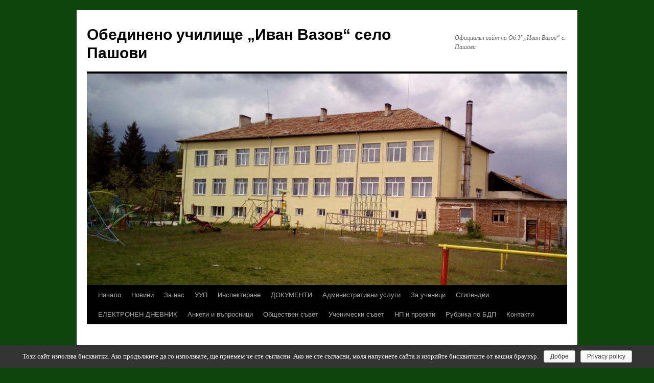

--- FILE ---
content_type: text/html; charset=UTF-8
request_url: http://www.daskalo.com/ouivazov/2020/05/
body_size: 11924
content:
<!DOCTYPE html>
<html lang="bg-BG">
<head>
<meta charset="UTF-8" />
<title>
май 2020 &mdash; Обединено училище „Иван Вазов“ село ПашовиОбединено училище „Иван Вазов“ село Пашови	</title>
<link rel="profile" href="http://gmpg.org/xfn/11" />
<link rel="stylesheet" type="text/css" media="all" href="http://www.daskalo.com/ouivazov/wp-content/themes/twentyten/style.css" />
<link rel="pingback" href="http://www.daskalo.com/ouivazov/xmlrpc.php">

<!-- This site is optimized with the Yoast SEO plugin v11.5 - https://yoast.com/wordpress/plugins/seo/ -->
<meta name="robots" content="noindex,follow"/>
<meta property="og:locale" content="bg_BG" />
<meta property="og:type" content="object" />
<meta property="og:title" content="май 2020 &mdash; Обединено училище „Иван Вазов“ село Пашови" />
<meta property="og:url" content="http://www.daskalo.com/ouivazov/2020/05/" />
<meta property="og:site_name" content="Обединено училище „Иван Вазов“ село Пашови" />
<meta property="fb:app_id" content="https://www.facebook.com/obuiv" />
<meta property="og:image" content="http://www.daskalo.com/ouivazov/files/2017/06/cropped-IMG_20170523_145323-2-1-e1519735379770.jpg" />
<meta property="og:image:width" content="940" />
<meta property="og:image:height" content="563" />
<meta name="twitter:card" content="summary_large_image" />
<meta name="twitter:title" content="май 2020 &mdash; Обединено училище „Иван Вазов“ село Пашови" />
<meta name="twitter:image" content="http://www.daskalo.com/ouivazov/files/2017/06/cropped-IMG_20170523_145323-2-1-e1519735379770.jpg" />
<script type='application/ld+json' class='yoast-schema-graph yoast-schema-graph--main'>{"@context":"https://schema.org","@graph":[{"@type":"Organization","@id":"http://www.daskalo.com/ouivazov/#organization","name":"\u041e\u0431\u0435\u0434\u0438\u043d\u0435\u043d\u043e \u0443\u0447\u0438\u043b\u0438\u0449\u0435 \u201e\u0418\u0432\u0430\u043d \u0412\u0430\u0437\u043e\u0432\u201c","url":"http://www.daskalo.com/ouivazov/","sameAs":["https://www.facebook.com/obuiv"]},{"@type":"WebSite","@id":"http://www.daskalo.com/ouivazov/#website","url":"http://www.daskalo.com/ouivazov/","name":"\u041e\u0431\u0435\u0434\u0438\u043d\u0435\u043d\u043e \u0443\u0447\u0438\u043b\u0438\u0449\u0435 &quot;\u0418\u0432\u0430\u043d \u0412\u0430\u0437\u043e\u0432&quot; \u0441\u0435\u043b\u043e \u041f\u0430\u0448\u043e\u0432\u0438","publisher":{"@id":"http://www.daskalo.com/ouivazov/#organization"},"potentialAction":{"@type":"SearchAction","target":"http://www.daskalo.com/ouivazov/?s={search_term_string}","query-input":"required name=search_term_string"}},{"@type":"CollectionPage","@id":"http://www.daskalo.com/ouivazov/2020/05/#webpage","url":"http://www.daskalo.com/ouivazov/2020/05/","inLanguage":"bg-BG","name":"\u043c\u0430\u0439 2020 &mdash; \u041e\u0431\u0435\u0434\u0438\u043d\u0435\u043d\u043e \u0443\u0447\u0438\u043b\u0438\u0449\u0435 \u201e\u0418\u0432\u0430\u043d \u0412\u0430\u0437\u043e\u0432\u201c \u0441\u0435\u043b\u043e \u041f\u0430\u0448\u043e\u0432\u0438","isPartOf":{"@id":"http://www.daskalo.com/ouivazov/#website"}}]}</script>
<!-- / Yoast SEO plugin. -->

<link rel='dns-prefetch' href='//s.w.org' />
<link rel="alternate" type="application/rss+xml" title="Обединено училище „Иван Вазов“ село Пашови &raquo; Хранилка" href="http://www.daskalo.com/ouivazov/feed/" />
<link rel="alternate" type="application/rss+xml" title="Обединено училище „Иван Вазов“ село Пашови &raquo; Хранилка за коментари" href="http://www.daskalo.com/ouivazov/comments/feed/" />
		<script type="text/javascript">
			window._wpemojiSettings = {"baseUrl":"https:\/\/s.w.org\/images\/core\/emoji\/12.0.0-1\/72x72\/","ext":".png","svgUrl":"https:\/\/s.w.org\/images\/core\/emoji\/12.0.0-1\/svg\/","svgExt":".svg","source":{"concatemoji":"http:\/\/www.daskalo.com\/ouivazov\/wp-includes\/js\/wp-emoji-release.min.js?ver=5.2.15"}};
			!function(e,a,t){var n,r,o,i=a.createElement("canvas"),p=i.getContext&&i.getContext("2d");function s(e,t){var a=String.fromCharCode;p.clearRect(0,0,i.width,i.height),p.fillText(a.apply(this,e),0,0);e=i.toDataURL();return p.clearRect(0,0,i.width,i.height),p.fillText(a.apply(this,t),0,0),e===i.toDataURL()}function c(e){var t=a.createElement("script");t.src=e,t.defer=t.type="text/javascript",a.getElementsByTagName("head")[0].appendChild(t)}for(o=Array("flag","emoji"),t.supports={everything:!0,everythingExceptFlag:!0},r=0;r<o.length;r++)t.supports[o[r]]=function(e){if(!p||!p.fillText)return!1;switch(p.textBaseline="top",p.font="600 32px Arial",e){case"flag":return s([55356,56826,55356,56819],[55356,56826,8203,55356,56819])?!1:!s([55356,57332,56128,56423,56128,56418,56128,56421,56128,56430,56128,56423,56128,56447],[55356,57332,8203,56128,56423,8203,56128,56418,8203,56128,56421,8203,56128,56430,8203,56128,56423,8203,56128,56447]);case"emoji":return!s([55357,56424,55356,57342,8205,55358,56605,8205,55357,56424,55356,57340],[55357,56424,55356,57342,8203,55358,56605,8203,55357,56424,55356,57340])}return!1}(o[r]),t.supports.everything=t.supports.everything&&t.supports[o[r]],"flag"!==o[r]&&(t.supports.everythingExceptFlag=t.supports.everythingExceptFlag&&t.supports[o[r]]);t.supports.everythingExceptFlag=t.supports.everythingExceptFlag&&!t.supports.flag,t.DOMReady=!1,t.readyCallback=function(){t.DOMReady=!0},t.supports.everything||(n=function(){t.readyCallback()},a.addEventListener?(a.addEventListener("DOMContentLoaded",n,!1),e.addEventListener("load",n,!1)):(e.attachEvent("onload",n),a.attachEvent("onreadystatechange",function(){"complete"===a.readyState&&t.readyCallback()})),(n=t.source||{}).concatemoji?c(n.concatemoji):n.wpemoji&&n.twemoji&&(c(n.twemoji),c(n.wpemoji)))}(window,document,window._wpemojiSettings);
		</script>
		<style type="text/css">
img.wp-smiley,
img.emoji {
	display: inline !important;
	border: none !important;
	box-shadow: none !important;
	height: 1em !important;
	width: 1em !important;
	margin: 0 .07em !important;
	vertical-align: -0.1em !important;
	background: none !important;
	padding: 0 !important;
}
</style>
	<link rel='stylesheet' id='wp-block-library-css'  href='http://www.daskalo.com/ouivazov/wp-includes/css/dist/block-library/style.min.css?ver=5.2.15' type='text/css' media='all' />
<link rel='stylesheet' id='wp-block-library-theme-css'  href='http://www.daskalo.com/ouivazov/wp-includes/css/dist/block-library/theme.min.css?ver=5.2.15' type='text/css' media='all' />
<link rel='stylesheet' id='wc-block-style-css'  href='http://www.daskalo.com/ouivazov/wp-content/plugins/woocommerce/assets/css/blocks/style.css?ver=3.6.7' type='text/css' media='all' />
<link rel='stylesheet' id='cookie-notice-front-css'  href='http://www.daskalo.com/ouivazov/wp-content/plugins/cookie-notice/css/front.min.css?ver=5.2.15' type='text/css' media='all' />
<link rel='stylesheet' id='bbp-default-css'  href='http://www.daskalo.com/ouivazov/wp-content/plugins/bbpress/templates/default/css/bbpress.min.css?ver=2.6.4' type='text/css' media='all' />
<link rel='stylesheet' id='contact-form-7-css'  href='http://www.daskalo.com/ouivazov/wp-content/plugins/contact-form-7/includes/css/styles.css?ver=5.1.4' type='text/css' media='all' />
<link rel='stylesheet' id='pmpro_frontend-css'  href='http://www.daskalo.com/ouivazov/wp-content/plugins/paid-memberships-pro/css/frontend.css?ver=2.2.6' type='text/css' media='screen' />
<link rel='stylesheet' id='pmpro_print-css'  href='http://www.daskalo.com/ouivazov/wp-content/plugins/paid-memberships-pro/css/print.css?ver=2.2.6' type='text/css' media='print' />
<link rel='stylesheet' id='rs-plugin-settings-css'  href='http://www.daskalo.com/ouivazov/wp-content/plugins/revslider/public/assets/css/settings.css?ver=5.4.8.3' type='text/css' media='all' />
<style id='rs-plugin-settings-inline-css' type='text/css'>
#rs-demo-id {}
</style>
<link rel='stylesheet' id='woocommerce-layout-css'  href='http://www.daskalo.com/ouivazov/wp-content/plugins/woocommerce/assets/css/woocommerce-layout.css?ver=3.6.7' type='text/css' media='all' />
<link rel='stylesheet' id='woocommerce-smallscreen-css'  href='http://www.daskalo.com/ouivazov/wp-content/plugins/woocommerce/assets/css/woocommerce-smallscreen.css?ver=3.6.7' type='text/css' media='only screen and (max-width: 768px)' />
<link rel='stylesheet' id='woocommerce-general-css'  href='http://www.daskalo.com/ouivazov/wp-content/plugins/woocommerce/assets/css/woocommerce.css?ver=3.6.7' type='text/css' media='all' />
<style id='woocommerce-inline-inline-css' type='text/css'>
.woocommerce form .form-row .required { visibility: hidden; }
</style>
<link rel='stylesheet' id='wpems-countdown-css-css'  href='http://www.daskalo.com/ouivazov/wp-content/plugins/wp-events-manager/inc/libraries//countdown/css/jquery.countdown.css?ver=5.2.15' type='text/css' media='all' />
<link rel='stylesheet' id='wpems-owl-carousel-css-css'  href='http://www.daskalo.com/ouivazov/wp-content/plugins/wp-events-manager/inc/libraries//owl-carousel/css/owl.carousel.css?ver=5.2.15' type='text/css' media='all' />
<link rel='stylesheet' id='wpems-magnific-popup-css-css'  href='http://www.daskalo.com/ouivazov/wp-content/plugins/wp-events-manager/inc/libraries//magnific-popup/css/magnific-popup.css?ver=5.2.15' type='text/css' media='all' />
<link rel='stylesheet' id='wpems-fronted-css-css'  href='http://www.daskalo.com/ouivazov/wp-content/plugins/wp-events-manager/assets//css/frontend/events.min.css?ver=5.2.15' type='text/css' media='all' />
<link rel='stylesheet' id='certificates-css'  href='http://www.daskalo.com/ouivazov/wp-content/plugins/learnpress-certificates/assets/css/certificates.css?ver=5.2.15' type='text/css' media='all' />
<link rel='stylesheet' id='h5p-plugin-styles-css'  href='http://www.daskalo.com/ouivazov/wp-content/plugins/h5p/h5p-php-library/styles/h5p.css?ver=1.13.1' type='text/css' media='all' />
<link rel='stylesheet' id='twentyten-block-style-css'  href='http://www.daskalo.com/ouivazov/wp-content/themes/twentyten/blocks.css?ver=20181018' type='text/css' media='all' />
<link rel='stylesheet' id='learn-press-pmpro-style-css'  href='http://www.daskalo.com/ouivazov/wp-content/plugins/learnpress-paid-membership-pro/assets/style.css?ver=3.1.8' type='text/css' media='all' />
<link rel='stylesheet' id='font-awesome-css'  href='http://www.daskalo.com/ouivazov/wp-content/plugins/js_composer/assets/lib/bower/font-awesome/css/font-awesome.min.css?ver=5.5.5' type='text/css' media='all' />
<link rel='stylesheet' id='learn-press-css'  href='http://www.daskalo.com/ouivazov/wp-content/plugins/learnpress/assets/css/learnpress.css?nocache=1769488647.5118&#038;ver=3.2.5.6' type='text/css' media='all' />
<link rel='stylesheet' id='jquery-scrollbar-css'  href='http://www.daskalo.com/ouivazov/wp-content/plugins/learnpress/assets/js/vendor/jquery-scrollbar/jquery.scrollbar.css?nocache=1769488647.5118&#038;ver=3.2.5.6' type='text/css' media='all' />
<script type='text/javascript' src='http://www.daskalo.com/ouivazov/wp-includes/js/jquery/jquery.js?ver=1.12.4-wp'></script>
<script type='text/javascript' src='http://www.daskalo.com/ouivazov/wp-includes/js/jquery/jquery-migrate.min.js?ver=1.4.1'></script>
<script type='text/javascript'>
/* <![CDATA[ */
var cnArgs = {"ajaxurl":"http:\/\/www.daskalo.com\/ouivazov\/wp-admin\/admin-ajax.php","hideEffect":"fade","onScroll":"yes","onScrollOffset":"100","cookieName":"cookie_notice_accepted","cookieValue":"true","cookieTime":"2592000","cookiePath":"\/","cookieDomain":"www.daskalo.com","redirection":"1","cache":"","refuse":"no","revoke_cookies":"1","revoke_cookies_opt":"automatic","secure":"0"};
/* ]]> */
</script>
<script type='text/javascript' src='http://www.daskalo.com/ouivazov/wp-content/plugins/cookie-notice/js/front.min.js?ver=1.2.46'></script>
<script type='text/javascript' src='http://www.daskalo.com/ouivazov/wp-content/plugins/revslider/public/assets/js/jquery.themepunch.tools.min.js?ver=5.4.8.3'></script>
<script type='text/javascript' src='http://www.daskalo.com/ouivazov/wp-content/plugins/revslider/public/assets/js/jquery.themepunch.revolution.min.js?ver=5.4.8.3'></script>
<script type='text/javascript' src='http://www.daskalo.com/ouivazov/wp-content/plugins/woocommerce/assets/js/jquery-blockui/jquery.blockUI.min.js?ver=2.70'></script>
<script type='text/javascript'>
/* <![CDATA[ */
var wc_add_to_cart_params = {"ajax_url":"http:\/\/www.daskalo.com\/ouivazov\/wp-admin\/admin-ajax.php","wc_ajax_url":"\/ouivazov\/?wc-ajax=%%endpoint%%","i18n_view_cart":"\u041f\u0440\u0435\u0433\u043b\u0435\u0434 \u043d\u0430 \u043a\u043e\u043b\u0438\u0447\u043a\u0430\u0442\u0430","cart_url":"http:\/\/www.daskalo.com\/ouivazov","is_cart":"","cart_redirect_after_add":"no"};
/* ]]> */
</script>
<script type='text/javascript' src='http://www.daskalo.com/ouivazov/wp-content/plugins/woocommerce/assets/js/frontend/add-to-cart.min.js?ver=3.6.7'></script>
<script type='text/javascript' src='http://www.daskalo.com/ouivazov/wp-includes/js/underscore.min.js?ver=1.8.3'></script>
<script type='text/javascript' src='http://www.daskalo.com/ouivazov/wp-content/plugins/learnpress-certificates/assets/js/fabric.js?ver=5.2.15'></script>
<script type='text/javascript' src='http://www.daskalo.com/ouivazov/wp-content/plugins/learnpress-certificates/assets/js/download.js?ver=5.2.15'></script>
<script type='text/javascript' src='http://www.daskalo.com/ouivazov/wp-content/plugins/learnpress-certificates/assets/js/certificates.js?r=1769488647.511&#038;ver=5.2.15'></script>
<script type='text/javascript' src='http://www.daskalo.com/ouivazov/wp-content/plugins/js_composer/assets/js/vendors/woocommerce-add-to-cart.js?ver=5.5.5'></script>
<script type='text/javascript' src='http://www.daskalo.com/ouivazov/wp-content/plugins/learnpress/assets/js/vendor/watch.js?nocache=1769488647.5118&#038;ver=3.2.5.6'></script>
<script type='text/javascript' src='http://www.daskalo.com/ouivazov/wp-content/plugins/learnpress/assets/js/vendor/jquery.alert.js?nocache=1769488647.5118&#038;ver=3.2.5.6'></script>
<script type='text/javascript' src='http://www.daskalo.com/ouivazov/wp-content/plugins/learnpress/assets/js/vendor/circle-bar.js?nocache=1769488647.5118&#038;ver=3.2.5.6'></script>
<script type='text/javascript'>
/* <![CDATA[ */
var userSettings = {"url":"\/","uid":"0","time":"1769488645","secure":""};
/* ]]> */
</script>
<script type='text/javascript' src='http://www.daskalo.com/ouivazov/wp-includes/js/utils.min.js?ver=5.2.15'></script>
<script type='text/javascript'>
/* <![CDATA[ */
var lpGlobalSettings = {"url":"http:\/\/www.daskalo.com\/ouivazov\/2020\/05\/","siteurl":"http:\/\/www.daskalo.com\/ouivazov","ajax":"http:\/\/www.daskalo.com\/ouivazov\/wp-admin\/admin-ajax.php","theme":"twentyten","localize":{"button_ok":"OK","button_cancel":"Cancel","button_yes":"Yes","button_no":"No"}};
/* ]]> */
</script>
<script type='text/javascript' src='http://www.daskalo.com/ouivazov/wp-content/plugins/learnpress/assets/js/global.js?nocache=1769488647.5118&#038;ver=3.2.5.6'></script>
<script type='text/javascript' src='http://www.daskalo.com/ouivazov/wp-content/plugins/learnpress/assets/js/vendor/jquery-scrollbar/jquery.scrollbar.js?nocache=1769488647.5118&#038;ver=3.2.5.6'></script>
<script type='text/javascript' src='http://www.daskalo.com/ouivazov/wp-content/plugins/learnpress/assets/js/frontend/learnpress.js?nocache=1769488647.5118&#038;ver=3.2.5.6'></script>
<script type='text/javascript'>
/* <![CDATA[ */
var lpCourseSettings = [];
/* ]]> */
</script>
<script type='text/javascript' src='http://www.daskalo.com/ouivazov/wp-content/plugins/learnpress/assets/js/frontend/course.js?nocache=1769488647.5118&#038;ver=3.2.5.6'></script>
<script type='text/javascript' src='http://www.daskalo.com/ouivazov/wp-content/plugins/learnpress/assets/js/vendor/jquery.scrollTo.js?nocache=1769488647.5118&#038;ver=3.2.5.6'></script>
<script type='text/javascript' src='http://www.daskalo.com/ouivazov/wp-content/plugins/learnpress/assets/js/frontend/become-teacher.js?nocache=1769488647.5118&#038;ver=3.2.5.6'></script>
<link rel='https://api.w.org/' href='http://www.daskalo.com/ouivazov/wp-json/' />
<link rel="EditURI" type="application/rsd+xml" title="RSD" href="http://www.daskalo.com/ouivazov/xmlrpc.php?rsd" />
<link rel="wlwmanifest" type="application/wlwmanifest+xml" href="http://www.daskalo.com/ouivazov/wp-includes/wlwmanifest.xml" /> 
<meta name="generator" content="WordPress 5.2.15" />
<meta name="generator" content="WooCommerce 3.6.7" />
    <style>
    body #wrapper #footer #site-generator
    {
        width:100%;
    }
    body #wrapper #footer #site-generator a
    {
        width:200px;
        float:right;
    }
    body #wrapper #footer #site-generator .daskalo_footer_link
    {
        float:none;
        width:inherit;
        background:none;
        padding:0px;
        text-decoration:underline;
    }
    </style>	<noscript><style>.woocommerce-product-gallery{ opacity: 1 !important; }</style></noscript>
	<meta name="generator" content="Powered by WPBakery Page Builder - drag and drop page builder for WordPress."/>
<!--[if lte IE 9]><link rel="stylesheet" type="text/css" href="http://www.daskalo.com/ouivazov/wp-content/plugins/js_composer/assets/css/vc_lte_ie9.min.css" media="screen"><![endif]--><style type="text/css" id="custom-background-css">
body.custom-background { background-color: #10440d; }
</style>
	<meta name="generator" content="Powered by Slider Revolution 5.4.8.3 - responsive, Mobile-Friendly Slider Plugin for WordPress with comfortable drag and drop interface." />
<link rel="icon" href="http://www.daskalo.com/ouivazov/files/2017/06/cropped-hhhh-2-e1497657074932-32x32.png" sizes="32x32" />
<link rel="icon" href="http://www.daskalo.com/ouivazov/files/2017/06/cropped-hhhh-2-e1497657074932-192x192.png" sizes="192x192" />
<link rel="apple-touch-icon-precomposed" href="http://www.daskalo.com/ouivazov/files/2017/06/cropped-hhhh-2-e1497657074932-180x180.png" />
<meta name="msapplication-TileImage" content="http://www.daskalo.com/ouivazov/files/2017/06/cropped-hhhh-2-e1497657074932-270x270.png" />
<script type="text/javascript">function setREVStartSize(e){									
						try{ e.c=jQuery(e.c);var i=jQuery(window).width(),t=9999,r=0,n=0,l=0,f=0,s=0,h=0;
							if(e.responsiveLevels&&(jQuery.each(e.responsiveLevels,function(e,f){f>i&&(t=r=f,l=e),i>f&&f>r&&(r=f,n=e)}),t>r&&(l=n)),f=e.gridheight[l]||e.gridheight[0]||e.gridheight,s=e.gridwidth[l]||e.gridwidth[0]||e.gridwidth,h=i/s,h=h>1?1:h,f=Math.round(h*f),"fullscreen"==e.sliderLayout){var u=(e.c.width(),jQuery(window).height());if(void 0!=e.fullScreenOffsetContainer){var c=e.fullScreenOffsetContainer.split(",");if (c) jQuery.each(c,function(e,i){u=jQuery(i).length>0?u-jQuery(i).outerHeight(!0):u}),e.fullScreenOffset.split("%").length>1&&void 0!=e.fullScreenOffset&&e.fullScreenOffset.length>0?u-=jQuery(window).height()*parseInt(e.fullScreenOffset,0)/100:void 0!=e.fullScreenOffset&&e.fullScreenOffset.length>0&&(u-=parseInt(e.fullScreenOffset,0))}f=u}else void 0!=e.minHeight&&f<e.minHeight&&(f=e.minHeight);e.c.closest(".rev_slider_wrapper").css({height:f})					
						}catch(d){console.log("Failure at Presize of Slider:"+d)}						
					};</script>
<noscript><style type="text/css"> .wpb_animate_when_almost_visible { opacity: 1; }</style></noscript></head>

<body class="archive date custom-background cookies-not-set woocommerce-no-js wpb-js-composer js-comp-ver-5.5.5 vc_responsive">
<div id="wrapper" class="hfeed">
	<div id="header">
		<div id="masthead">
			<div id="branding" role="banner">
								<div id="site-title">
					<span>
						<a href="http://www.daskalo.com/ouivazov/" title="Обединено училище „Иван Вазов“ село Пашови" rel="home">Обединено училище „Иван Вазов“ село Пашови</a>
					</span>
				</div>
				<div id="site-description">Официален сайт на Об.У „Иван Вазов“ с. Пашови</div>

										<img src="http://www.daskalo.com/ouivazov/files/2017/06/cropped-cropped-cropped-cropped-IMG_20170523_145323-2-1-1-1.jpg" width="940" height="414" alt="" />
								</div><!-- #branding -->

			<div id="access" role="navigation">
								<div class="skip-link screen-reader-text"><a href="#content" title="Към съдържанието">Към съдържанието</a></div>
								<div class="menu-header"><ul id="menu-home" class="menu"><li id="menu-item-268" class="menu-item menu-item-type-post_type menu-item-object-page menu-item-268"><a href="http://www.daskalo.com/ouivazov/%d0%bd%d0%b0%d1%87%d0%b0%d0%bb%d0%be/">Начало</a></li>
<li id="menu-item-9384" class="menu-item menu-item-type-post_type menu-item-object-page current_page_parent menu-item-9384"><a href="http://www.daskalo.com/ouivazov/%d0%bd%d0%be%d0%b2%d0%b8%d0%bd%d0%b8-3/">Новини</a></li>
<li id="menu-item-9491" class="menu-item menu-item-type-post_type menu-item-object-page menu-item-has-children menu-item-9491"><a href="http://www.daskalo.com/ouivazov/%d1%83%d1%87%d0%b8%d0%bb%d0%b8%d1%89%d0%b5%d1%82%d0%be-2/">За нас</a>
<ul class="sub-menu">
	<li id="menu-item-9533" class="menu-item menu-item-type-post_type menu-item-object-page menu-item-has-children menu-item-9533"><a href="http://www.daskalo.com/ouivazov/%d1%80%d1%8a%d0%ba%d0%be%d0%b2%d0%be%d0%b4%d1%81%d1%82%d0%b2%d0%be-2/">Колектив</a>
	<ul class="sub-menu">
		<li id="menu-item-9532" class="menu-item menu-item-type-post_type menu-item-object-page menu-item-9532"><a href="http://www.daskalo.com/ouivazov/%d0%ba%d0%bb%d0%b0%d1%81%d0%bd%d0%b8-%d1%80%d1%8a%d0%ba%d0%be%d0%b2%d0%be%d0%b4%d1%81%d1%82%d0%b2%d0%b0-%d0%b8-%d1%83%d1%87%d0%b8%d1%82%d0%b5%d0%bb%d0%b8-%d0%b2-%d1%86%d0%be%d1%83%d0%b4/">Класни ръководства и учители в ЦОУД</a></li>
		<li id="menu-item-9534" class="menu-item menu-item-type-post_type menu-item-object-page menu-item-9534"><a href="http://www.daskalo.com/ouivazov/%d0%bc%d0%b8%d1%81%d0%b8%d1%8f-%d0%b2%d0%b8%d0%b7%d0%b8%d1%8f-%d0%be%d1%80%d0%b3%d0%b0%d0%bd%d0%b8%d0%b7%d0%b0%d1%86%d0%b8%d1%8f__trashed/%d0%bc%d0%b5%d1%82%d0%be%d0%b4%d0%b8%d1%87%d0%bd%d0%b8-%d0%be%d0%b1%d0%b5%d0%b4%d0%b8%d0%bd%d0%b5%d0%bd%d0%b8%d1%8f-%d0%b8-%d0%ba%d0%be%d0%bc%d0%b8%d1%81%d0%b8%d0%b8/">Методични обединения и комисии</a></li>
	</ul>
</li>
	<li id="menu-item-5283" class="menu-item menu-item-type-post_type menu-item-object-page menu-item-5283"><a href="http://www.daskalo.com/ouivazov/4888-2/">Бюджет</a></li>
	<li id="menu-item-9546" class="menu-item menu-item-type-post_type menu-item-object-page menu-item-has-children menu-item-9546"><a href="http://www.daskalo.com/ouivazov/%d0%bc%d0%b0%d1%82%d0%b5%d1%80%d0%b8%d0%b0%d0%bb%d0%bd%d0%b0-%d0%b1%d0%b0%d0%b7%d0%b0/">Училището</a>
	<ul class="sub-menu">
		<li id="menu-item-9536" class="menu-item menu-item-type-post_type menu-item-object-page menu-item-9536"><a href="http://www.daskalo.com/ouivazov/%d0%bf%d0%b0%d1%82%d1%80%d0%be%d0%bd/">Патрон</a></li>
		<li id="menu-item-9535" class="menu-item menu-item-type-post_type menu-item-object-page menu-item-9535"><a href="http://www.daskalo.com/ouivazov/%d1%83%d1%87%d0%b8%d0%bb%d0%b8%d1%89%d0%bd%d0%b8-%d1%81%d0%b8%d0%bc%d0%b2%d0%be%d0%bb%d0%b8-%d0%b8-%d1%80%d0%b8%d1%82%d1%83%d0%b0%d0%bb%d0%b8/">Училищни символи и ритуали</a></li>
	</ul>
</li>
	<li id="menu-item-5289" class="menu-item menu-item-type-post_type menu-item-object-page menu-item-has-children menu-item-5289"><a href="http://www.daskalo.com/ouivazov/%d0%bf%d1%80%d0%be%d1%84%d0%b8%d0%bb-%d0%bd%d0%b0-%d0%ba%d1%83%d0%bf%d1%83%d0%b2%d0%b0%d1%87%d0%b0/">Профил на купувача</a>
	<ul class="sub-menu">
		<li id="menu-item-7475" class="menu-item menu-item-type-post_type menu-item-object-page menu-item-7475"><a href="http://www.daskalo.com/ouivazov/%d0%bf%d1%80%d0%be%d1%84%d0%b8%d0%bb-%d0%bd%d0%b0-%d0%ba%d1%83%d0%bf%d1%83%d0%b2%d0%b0%d1%87%d0%b0/%d0%bf%d1%80%d0%b5%d0%b4%d0%b2%d0%b0%d1%80%d0%b8%d1%82%d0%b5%d0%bb%d0%bd%d0%b8-%d0%be%d0%b1%d1%8f%d0%b2%d0%bb%d0%b5%d0%bd%d0%b8%d1%8f/">Предварителни обявления</a></li>
	</ul>
</li>
	<li id="menu-item-6990" class="menu-item menu-item-type-post_type menu-item-object-page menu-item-6990"><a href="http://www.daskalo.com/ouivazov/%d0%b4%d0%be%d0%ba%d1%83%d0%bc%d0%b5%d0%bd%d1%82%d0%b8/%d0%b8%d0%bd%d1%81%d1%82%d1%80%d1%83%d0%ba%d1%82%d0%b0%d0%b6%d0%b8/">Инструктажи</a></li>
	<li id="menu-item-2253" class="menu-item menu-item-type-post_type menu-item-object-page menu-item-has-children menu-item-2253"><a href="http://www.daskalo.com/ouivazov/%d0%bd%d0%be%d0%b2%d0%b8%d0%bd%d0%b8/">Информация</a>
	<ul class="sub-menu">
		<li id="menu-item-4767" class="menu-item menu-item-type-post_type menu-item-object-page menu-item-4767"><a href="http://www.daskalo.com/ouivazov/%d0%bf%d1%80%d0%b0%d0%b2%d0%bd%d0%b0-%d0%b8%d0%bd%d1%84%d0%be%d1%80%d0%bc%d0%b0%d1%86%d0%b8%d1%8f/">Правна информация</a></li>
		<li id="menu-item-7432" class="menu-item menu-item-type-post_type menu-item-object-page menu-item-7432"><a href="http://www.daskalo.com/ouivazov/%d0%b4%d0%be%d1%81%d1%82%d1%8a%d0%bf-%d0%b4%d0%be-%d0%b8%d0%bd%d1%84%d0%be%d1%80%d0%bc%d0%b0%d1%86%d0%b8%d1%8f/">Предоставяне на достъп до обществена информация</a></li>
		<li id="menu-item-4768" class="menu-item menu-item-type-post_type menu-item-object-page menu-item-4768"><a href="http://www.daskalo.com/ouivazov/%d0%b7%d0%b0%d1%89%d0%b8%d1%82%d0%b0-%d0%bd%d0%b0-%d0%bb%d0%b8%d1%87%d0%bd%d0%b8-%d0%b4%d0%b0%d0%bd%d0%bd%d0%b8/">Защита на лични данни</a></li>
		<li id="menu-item-4766" class="menu-item menu-item-type-post_type menu-item-object-page menu-item-has-children menu-item-4766"><a href="http://www.daskalo.com/ouivazov/%d1%83%d1%81%d0%bb%d1%83%d0%b3%d0%b8/">Образователни и административни услуги</a>
		<ul class="sub-menu">
			<li id="menu-item-4586" class="menu-item menu-item-type-post_type menu-item-object-page menu-item-4586"><a href="http://www.daskalo.com/ouivazov/%d0%b4%d0%be%d1%81%d1%82%d1%8a%d0%bf-%d0%b4%d0%be-%d0%b8%d0%bd%d1%84%d0%be%d1%80%d0%bc%d0%b0%d1%86%d0%b8%d1%8f/">Предоставяне на достъп до обществена информация</a></li>
			<li id="menu-item-7891" class="menu-item menu-item-type-post_type menu-item-object-page menu-item-7891"><a href="http://www.daskalo.com/ouivazov/%d0%bd%d0%be%d0%b2%d0%b8%d0%bd%d0%b8/%d0%bc%d0%b8%d0%bd%d0%b0%d0%bb%d0%b8-%d0%b8-%d0%bf%d1%80%d0%b5%d0%b4%d1%81%d1%82%d0%be%d1%8f%d1%89%d0%b8-%d1%81%d1%8a%d0%b1%d0%b8%d1%82%d0%b8%d1%8f/">Минали и предстоящи събития</a></li>
			<li id="menu-item-8455" class="menu-item menu-item-type-post_type menu-item-object-page menu-item-8455"><a href="http://www.daskalo.com/ouivazov/%d1%80%d0%b5%d1%81%d1%83%d1%80%d1%81%d0%b8/%d0%bc%d0%b5%d1%85%d0%b0%d0%bd%d0%b8%d0%b7%d1%8a%d0%bc-%d0%b7%d0%b0-%d1%80%d0%b0%d0%b1%d0%be%d1%82%d0%b0-%d0%b8-%d1%81%d1%8a%d1%82%d1%80%d1%83%d0%b4%d0%bd%d0%b8%d1%87%d0%b5%d1%81%d1%82%d0%b2%d0%be/">Механизъм за работа и сътрудничество между институциите по случаи на деца, въвлечени в родителски конфликти</a></li>
			<li id="menu-item-8454" class="menu-item menu-item-type-post_type menu-item-object-page menu-item-8454"><a href="http://www.daskalo.com/ouivazov/%d1%80%d0%b5%d1%81%d1%83%d1%80%d1%81%d0%b8/%d0%bd%d0%b0%d1%86%d0%b8%d0%be%d0%bd%d0%b0%d0%bb%d0%bd%d0%b0-%d1%82%d0%b5%d0%bb%d0%b5%d1%84%d0%be%d0%bd%d0%bd%d0%b0-%d0%bb%d0%b8%d0%bd%d0%b8%d1%8f-%d0%b7%d0%b0-%d0%b4%d0%b5%d1%86%d0%b0-116-111-%d0%bd/">Национална телефонна линия за деца 116 111 на Държавната агенция за закрила на детето</a></li>
			<li id="menu-item-6820" class="menu-item menu-item-type-post_type menu-item-object-page menu-item-6820"><a href="http://www.daskalo.com/ouivazov/%d0%b4%d0%b8%d1%81%d1%82%d0%b0%d0%bd%d1%86%d0%b8%d0%be%d0%bd%d0%bd%d0%be-%d0%be%d0%b1%d1%83%d1%87%d0%b5%d0%bd%d0%b8%d0%b5/">Дистанционно обучение</a></li>
			<li id="menu-item-6865" class="menu-item menu-item-type-post_type menu-item-object-page menu-item-has-children menu-item-6865"><a href="http://www.daskalo.com/ouivazov/%d0%bc%d0%b8%d1%81%d0%b8%d1%8f-%d0%b2%d0%b8%d0%b7%d0%b8%d1%8f-%d0%be%d1%80%d0%b3%d0%b0%d0%bd%d0%b8%d0%b7%d0%b0%d1%86%d0%b8%d1%8f__trashed/%d0%bf%d0%b0%d1%82%d1%80%d0%be%d0%bd/">За училището</a>
			<ul class="sub-menu">
				<li id="menu-item-48" class="menu-item menu-item-type-post_type menu-item-object-page menu-item-has-children menu-item-48"><a href="http://www.daskalo.com/ouivazov/%d0%b3%d0%b0%d0%bb%d0%b5%d1%80%d0%b8%d1%8f-2/">Галерия</a>
				<ul class="sub-menu">
					<li id="menu-item-2103" class="menu-item menu-item-type-post_type menu-item-object-page menu-item-2103"><a href="http://www.daskalo.com/ouivazov/%d0%b3%d0%b0%d0%bb%d0%b5%d1%80%d0%b8%d1%8f-2/%d1%83%d1%87%d0%b8%d0%bb%d0%b8%d1%89%d0%b5%d1%82%d0%be-%d0%bd%d0%b8/">училището ни</a></li>
					<li id="menu-item-2712" class="menu-item menu-item-type-post_type menu-item-object-page menu-item-has-children menu-item-2712"><a href="http://www.daskalo.com/ouivazov/%d0%b3%d0%b0%d0%bb%d0%b5%d1%80%d0%b8%d1%8f-2/%d1%81%d0%bf%d0%be%d1%80%d1%82%d0%b5%d0%bd-%d0%bf%d1%80%d0%b0%d0%b7%d0%bd%d0%b8%d0%ba-2017-2018-%d0%b3/">Снимки 2017-2018</a>
					<ul class="sub-menu">
						<li id="menu-item-2216" class="menu-item menu-item-type-post_type menu-item-object-page menu-item-2216"><a href="http://www.daskalo.com/ouivazov/%d0%b3%d0%b0%d0%bb%d0%b5%d1%80%d0%b8%d1%8f-2/%d0%bd%d0%b0%d1%86%d0%b8%d0%be%d0%bd%d0%b0%d0%bb%d0%bd%d0%b0-%d1%81%d0%b5%d0%b4%d0%bc%d0%b8%d1%86%d0%b0-%d0%bd%d0%b0-%d1%87%d0%b5%d1%82%d0%b5%d0%bd%d0%b5%d1%82%d0%be-2017-%d0%b3/">Национална седмица на четенето 2017 г.</a></li>
					</ul>
</li>
					<li id="menu-item-2104" class="menu-item menu-item-type-post_type menu-item-object-page menu-item-2104"><a href="http://www.daskalo.com/ouivazov/%d0%b3%d0%b0%d0%bb%d0%b5%d1%80%d0%b8%d1%8f-2/%d1%81%d0%b5%d0%b4%d0%bc%d0%b8%d1%86%d0%b0-%d0%bd%d0%b0-%d1%87%d0%b5%d1%82%d0%b5%d0%bd%d0%b5%d1%82%d0%be-2016-2017%d0%b3/">снимки  2016 -2017г.</a></li>
					<li id="menu-item-7892" class="menu-item menu-item-type-post_type menu-item-object-page menu-item-7892"><a href="http://www.daskalo.com/ouivazov/%d0%bd%d0%b0%d0%b3%d1%80%d0%b0%d0%b4%d0%b8-%d0%be%d1%82-%d1%81%d1%8a%d1%81%d1%82%d0%b5%d0%b7%d0%b0%d0%bd%d0%b8%d1%8f-%d0%be%d0%bb%d0%b8%d0%bc%d0%bf%d0%b8%d0%b0%d0%b4%d0%b8-%d0%b8-%d0%b4%d1%80%d1%83/">Нашите успехи</a></li>
					<li id="menu-item-2394" class="menu-item menu-item-type-post_type menu-item-object-page menu-item-2394"><a href="http://www.daskalo.com/ouivazov/%d0%b3%d0%b0%d0%bb%d0%b5%d1%80%d0%b8%d1%8f-2/%d1%86%d0%b5%d0%bb%d0%be%d0%b4%d0%bd%d0%b5%d0%b2%d0%bd%d0%b0-%d0%be%d1%80%d0%b3%d0%b0%d0%bd%d0%b8%d0%b7%d0%b0%d1%86%d0%b8%d1%8f-%d0%bd%d0%b0-%d1%83%d1%87%d0%b5%d0%b1%d0%bd%d0%b8%d1%8f-%d0%b4%d0%b5/">галерия</a></li>
				</ul>
</li>
			</ul>
</li>
		</ul>
</li>
		<li id="menu-item-9310" class="menu-item menu-item-type-post_type menu-item-object-page menu-item-9310"><a href="http://www.daskalo.com/ouivazov/%d1%80%d0%be%d0%b4%d0%b8%d1%82%d0%b5%d0%bb%d0%b8/">За родители</a></li>
	</ul>
</li>
</ul>
</li>
<li id="menu-item-9875" class="menu-item menu-item-type-post_type menu-item-object-page menu-item-9875"><a href="http://www.daskalo.com/ouivazov/%d1%83%d1%87%d0%b8%d0%bb%d0%b8%d1%89%d0%bd%d0%b8-%d1%83%d1%87%d0%b5%d0%b1%d0%bd%d0%b8-%d0%bf%d0%bb%d0%b0%d0%bd%d0%be%d0%b2%d0%b5/">УУП</a></li>
<li id="menu-item-9203" class="menu-item menu-item-type-post_type menu-item-object-page menu-item-9203"><a href="http://www.daskalo.com/ouivazov/%d0%b8%d0%bd%d1%81%d0%bf%d0%b5%d0%ba%d1%82%d0%b8%d1%80%d0%b0%d0%bd%d0%b5/">Инспектиране</a></li>
<li id="menu-item-2752" class="menu-item menu-item-type-post_type menu-item-object-page menu-item-has-children menu-item-2752"><a href="http://www.daskalo.com/ouivazov/%d0%b4%d0%be%d0%ba%d1%83%d0%bc%d0%b5%d0%bd%d1%82%d0%b8/">ДОКУМЕНТИ</a>
<ul class="sub-menu">
	<li id="menu-item-9076" class="menu-item menu-item-type-post_type menu-item-object-page menu-item-9076"><a href="http://www.daskalo.com/ouivazov/%d0%be%d0%b1%d1%80%d0%b0%d0%b7%d1%86%d0%b8-%d0%bd%d0%b0-%d0%b4%d0%be%d0%ba%d1%83%d0%bc%d0%b5%d0%bd%d1%82%d0%b8-2/">ОБРАЗЦИ</a></li>
	<li id="menu-item-9144" class="menu-item menu-item-type-post_type menu-item-object-page menu-item-9144"><a href="http://www.daskalo.com/ouivazov/%d0%b4%d0%be%d0%ba%d1%83%d0%bc%d0%b5%d0%bd%d1%82%d0%b8-2/">Документи</a></li>
</ul>
</li>
<li id="menu-item-4556" class="menu-item menu-item-type-post_type menu-item-object-page menu-item-4556"><a href="http://www.daskalo.com/ouivazov/%d0%be%d0%b1%d1%89%d0%b5%d1%81%d1%82%d0%b2%d0%b5%d0%bd%d0%b8-%d1%83%d1%81%d0%bb%d1%83%d0%b3%d0%b8/">Административни услуги</a></li>
<li id="menu-item-9028" class="menu-item menu-item-type-post_type menu-item-object-lp_lesson menu-item-has-children menu-item-9028"><a href="http://%d0%b7%d0%b0-%d1%83%d1%87%d0%b5%d0%bd%d0%b8%d0%ba%d0%b0">За ученици</a>
<ul class="sub-menu">
	<li id="menu-item-6028" class="menu-item menu-item-type-post_type menu-item-object-page menu-item-6028"><a href="http://www.daskalo.com/ouivazov/%d0%b3%d1%80%d0%b0%d1%84%d0%b8%d1%86%d0%b8/">Графици</a></li>
	<li id="menu-item-7175" class="menu-item menu-item-type-post_type menu-item-object-page menu-item-7175"><a href="http://www.daskalo.com/ouivazov/%d0%bd%d0%b2%d0%be/">НВО</a></li>
	<li id="menu-item-7172" class="menu-item menu-item-type-post_type menu-item-object-page menu-item-7172"><a href="http://www.daskalo.com/ouivazov/%d0%b4%d0%be%d0%ba%d1%83%d0%bc%d0%b5%d0%bd%d1%82%d0%b8/%d0%be%d0%bb%d0%b8%d0%bc%d0%bf%d0%b8%d0%b0%d0%b4%d0%b8/">Олимпиади и състезания</a></li>
	<li id="menu-item-7074" class="menu-item menu-item-type-post_type menu-item-object-page menu-item-7074"><a href="http://www.daskalo.com/ouivazov/%d0%b4%d0%be%d0%ba%d1%83%d0%bc%d0%b5%d0%bd%d1%82%d0%b8/%d0%b2%d0%b0%d0%ba%d0%b0%d0%bd%d1%86%d0%b8%d0%b8/">График на учебното време</a></li>
</ul>
</li>
<li id="menu-item-4391" class="menu-item menu-item-type-post_type menu-item-object-page menu-item-4391"><a href="http://www.daskalo.com/ouivazov/%d0%bd%d0%be%d0%b2%d0%b8%d0%bd%d0%b8/%d1%81%d1%82%d0%b8%d0%bf%d0%b5%d0%bd%d0%b4%d0%b8%d0%b8/">Стипендии</a></li>
<li id="menu-item-9440" class="menu-item menu-item-type-custom menu-item-object-custom menu-item-9440"><a target="_blank" rel="noopener noreferrer" href="https://oidc.mon.bg/interaction/bHKKsiX2qSyP8HYxoJoOG">ЕЛЕКТРОНЕН ДНЕВНИК</a></li>
<li id="menu-item-6385" class="menu-item menu-item-type-post_type menu-item-object-page menu-item-6385"><a href="http://www.daskalo.com/ouivazov/%d0%b0%d0%bd%d0%ba%d0%b5%d1%82%d0%b8-2/">Анкети и въпросници</a></li>
<li id="menu-item-2049" class="menu-item menu-item-type-post_type menu-item-object-page menu-item-2049"><a href="http://www.daskalo.com/ouivazov/%d1%83%d1%87%d0%b8%d0%bb%d0%b8%d1%89%d0%b5%d1%82%d0%be/%d0%be%d0%b1%d1%89%d0%b5%d1%81%d1%82%d0%b2%d0%b5%d0%bd-%d1%81%d1%8a%d0%b2%d0%b5%d1%82/">Обществен съвет</a></li>
<li id="menu-item-9537" class="menu-item menu-item-type-post_type menu-item-object-page menu-item-9537"><a href="http://www.daskalo.com/ouivazov/%d1%83%d1%87%d0%b5%d0%bd%d0%b8%d1%87%d0%b5%d1%81%d0%ba%d0%b8-%d1%81%d1%8a%d0%b2%d0%b5%d1%82/">Ученически съвет</a></li>
<li id="menu-item-2978" class="menu-item menu-item-type-post_type menu-item-object-page menu-item-has-children menu-item-2978"><a href="http://www.daskalo.com/ouivazov/%d0%bf%d0%be%d1%80%d1%82%d0%b0%d0%bb/">НП и проекти</a>
<ul class="sub-menu">
	<li id="menu-item-9635" class="menu-item menu-item-type-post_type menu-item-object-page menu-item-9635"><a href="http://www.daskalo.com/ouivazov/bg05sfpr001-1-001-0001-%d1%83%d1%81%d0%bf%d0%b5%d1%85-%d0%b7%d0%b0-%d1%82%d0%b5%d0%b1/">Проект &#8220;Успех за теб&#8221;</a></li>
	<li id="menu-item-7433" class="menu-item menu-item-type-post_type menu-item-object-page menu-item-7433"><a href="http://www.daskalo.com/ouivazov/%d0%bf%d0%be%d1%80%d1%82%d0%b0%d0%bb/%d0%b7%d0%b0%d0%bd%d0%b8%d0%bc%d0%b0%d0%bd%d0%b8%d1%8f-%d0%bf%d0%be-%d0%b8%d0%bd%d1%82%d0%b5%d1%80%d0%b5%d1%81%d0%b8-2018-2019/">Занимания по интереси</a></li>
	<li id="menu-item-3376" class="menu-item menu-item-type-post_type menu-item-object-page menu-item-3376"><a href="http://www.daskalo.com/ouivazov/%d0%bf%d0%be%d1%80%d1%82%d0%b0%d0%bb/%d0%bd%d0%bf-%d0%b8%d0%ba%d1%82/">НП  &#8221; ИКТ &#8220;</a></li>
	<li id="menu-item-6732" class="menu-item menu-item-type-post_type menu-item-object-page menu-item-6732"><a href="http://www.daskalo.com/ouivazov/%d0%bf%d0%be%d1%80%d1%82%d0%b0%d0%bb/%d1%80%d0%b0%d0%b2%d0%b5%d0%bd-%d0%b4%d0%be%d1%81%d1%82%d1%8a%d0%bf-%d0%b4%d0%be-%d1%83%d1%87%d0%b8%d0%bb%d0%b8%d1%89%d0%bd%d0%be-%d0%be%d0%b1%d1%80%d0%b0%d0%b7%d0%be%d0%b2%d0%b0%d0%bd%d0%b8%d0%b5/">РАВЕН ДОСТЪП ДО УЧИЛИЩНО ОБРАЗОВАНИЕ В УСЛОВИЯТА НА КРИЗИ</a></li>
	<li id="menu-item-5047" class="menu-item menu-item-type-post_type menu-item-object-page menu-item-5047"><a href="http://www.daskalo.com/ouivazov/%d0%bf%d0%be%d1%80%d1%82%d0%b0%d0%bb/%d0%be%d1%83%d0%b4/">Образование за утрешния ден</a></li>
	<li id="menu-item-3354" class="menu-item menu-item-type-post_type menu-item-object-page menu-item-3354"><a href="http://www.daskalo.com/ouivazov/%d0%bf%d0%be%d1%80%d1%82%d0%b0%d0%bb/%d0%bd%d0%bf-%d0%be%d1%81%d0%b8%d0%b3%d1%83%d1%80%d1%8f%d0%b2%d0%b0%d0%bd%d0%b5-%d0%bd%d0%b0-%d1%81%d1%8a%d0%b2%d1%80%d0%b5%d0%bc%d0%b5%d0%bd%d0%bd%d0%b0-%d0%be%d0%b1%d1%80%d0%b0%d0%b7%d0%be-2/">Подкрепа на целодневното обучение – начален етап</a></li>
	<li id="menu-item-3367" class="menu-item menu-item-type-post_type menu-item-object-page menu-item-3367"><a href="http://www.daskalo.com/ouivazov/%d0%bf%d0%be%d1%80%d1%82%d0%b0%d0%bb/%d0%bd%d0%bf-%d0%be%d1%81%d0%b8%d0%b3%d1%83%d1%80%d1%8f%d0%b2%d0%b0%d0%bd%d0%b5-%d0%bd%d0%b0-%d1%81%d1%8a%d0%b2%d1%80%d0%b5%d0%bc%d0%b5%d0%bd%d0%bd%d0%b0-%d0%be%d0%b1%d1%80%d0%b0%d0%b7%d0%be-3/">Подкрепа на целодневно  обучение – прогимназиален етап</a></li>
	<li id="menu-item-3337" class="menu-item menu-item-type-post_type menu-item-object-page menu-item-3337"><a href="http://www.daskalo.com/ouivazov/%d0%bf%d0%be%d1%80%d1%82%d0%b0%d0%bb/%d0%bf%d1%80%d0%be%d0%b5%d0%ba%d1%82-%d0%bf%d0%be%d0%b4%d0%ba%d1%80%d0%b5%d0%bf%d0%b0-%d0%b7%d0%b0-%d1%83%d1%81%d0%bf%d0%b5%d1%85/">„ПОДКРЕПА ЗА УСПЕХ“</a></li>
	<li id="menu-item-3355" class="menu-item menu-item-type-post_type menu-item-object-page menu-item-3355"><a href="http://www.daskalo.com/ouivazov/%d0%bf%d0%be%d1%80%d1%82%d0%b0%d0%bb/%d0%bd%d0%bf-%d0%be%d1%81%d0%b8%d0%b3%d1%83%d1%80%d1%8f%d0%b2%d0%b0%d0%bd%d0%b5-%d0%bd%d0%b0-%d1%81%d1%8a%d0%b2%d1%80%d0%b5%d0%bc%d0%b5%d0%bd%d0%bd%d0%b0-%d0%be%d0%b1%d1%80%d0%b0%d0%b7%d0%be/">НП „Осигуряване на съвременна образователна среда“ -Модул „Осигуряване на ученически шкафчета“</a></li>
	<li id="menu-item-3339" class="menu-item menu-item-type-post_type menu-item-object-page menu-item-3339"><a href="http://www.daskalo.com/ouivazov/%d0%bf%d0%be%d1%80%d1%82%d0%b0%d0%bb/%d0%bd%d0%bf-%d0%b7%d0%b0%d0%b5%d0%b4%d0%bd%d0%be-%d0%b2-%d0%b3%d1%80%d0%b8%d0%b6%d0%b0%d1%82%d0%b0-%d0%b7%d0%b0-%d1%83%d1%87%d0%b5%d0%bd%d0%b8%d0%ba%d0%b0%d0%bc%d0%be%d0%b4%d1%83/">НП „Ученически олимпиади и състезания“-2019г.</a></li>
	<li id="menu-item-3357" class="menu-item menu-item-type-post_type menu-item-object-page menu-item-3357"><a href="http://www.daskalo.com/ouivazov/%d0%bf%d0%be%d1%80%d1%82%d0%b0%d0%bb/%d0%ba%d0%b2%d0%b0%d0%bb%d0%b8%d1%84%d0%b8%d0%ba%d0%b0%d1%86%d0%b8%d1%8f/">Квалификация</a></li>
	<li id="menu-item-3356" class="menu-item menu-item-type-post_type menu-item-object-page menu-item-3356"><a href="http://www.daskalo.com/ouivazov/%d0%bf%d0%be%d1%80%d1%82%d0%b0%d0%bb/%d0%bd%d0%bf-%d0%b7%d0%b0%d0%b5%d0%b4%d0%bd%d0%be-%d0%b2-%d0%b3%d1%80%d0%b8%d0%b6%d0%b0%d1%82%d0%b0-%d0%b7%d0%b0-%d1%83%d1%87%d0%b5%d0%bd%d0%b8%d0%ba%d0%b0-%d0%bc%d0%be%d0%b4%d1%83/">НП „Заедно в грижата за ученика“ Модул 1</a></li>
	<li id="menu-item-3151" class="menu-item menu-item-type-post_type menu-item-object-page menu-item-3151"><a href="http://www.daskalo.com/ouivazov/%d0%bd%d0%b0%d1%86%d0%b8%d0%be%d0%bd%d0%b0%d0%bb%d0%bd%d0%b0-%d0%bf%d1%80%d0%be%d0%b3%d1%80%d0%b0%d0%bc%d0%b0-%d0%be%d1%81%d0%b8%d0%b3%d1%83%d1%80%d1%8f%d0%b2%d0%b0%d0%bd%d0%b5-%d0%bd%d0%b0/">Национални програми</a></li>
	<li id="menu-item-4325" class="menu-item menu-item-type-post_type menu-item-object-page menu-item-4325"><a href="http://www.daskalo.com/ouivazov/%d0%bf%d0%be%d1%80%d1%82%d0%b0%d0%bb/%d1%81%d1%85%d0%b5%d0%bc%d0%b8-%d1%83%d1%87%d0%b8%d0%bb%d0%b8%d1%89%d0%b5%d0%bd-%d0%bf%d0%bb%d0%be%d0%b4-%d0%b8-%d1%81%d1%85%d0%b5%d0%bc%d0%b0-%d1%83%d1%87%d0%b8%d0%bb%d0%b8/">Схеми „Училищен плод“ и схема „Училищно мляко“</a></li>
	<li id="menu-item-2162" class="menu-item menu-item-type-post_type menu-item-object-page menu-item-has-children menu-item-2162"><a href="http://www.daskalo.com/ouivazov/%d0%bf%d0%be%d1%80%d1%82%d0%b0%d0%bb/%d1%82%d0%b2%d0%be%d1%8f%d1%82-%d1%87%d0%b0%d1%81-%d0%b3%d0%b0%d0%bb%d0%b5%d1%80%d0%b8%d1%8f/">Проект „Твоят час“</a>
	<ul class="sub-menu">
		<li id="menu-item-2165" class="menu-item menu-item-type-post_type menu-item-object-page menu-item-2165"><a href="http://www.daskalo.com/ouivazov/%d0%bf%d0%be%d1%80%d1%82%d0%b0%d0%bb/%d1%82%d0%b2%d0%be%d1%8f%d1%82-%d1%87%d0%b0%d1%81-%d0%b3%d0%b0%d0%bb%d0%b5%d1%80%d0%b8%d1%8f/%d0%be%d1%84%d0%b8%d1%86%d0%b8%d0%b0%d0%bb%d0%bd%d0%b8-%d0%b4%d0%be%d0%ba%d1%83%d0%bc%d0%b5%d0%bd%d1%82%d0%b8-%d1%82%d0%b2%d0%be%d1%8f%d1%82-%d1%87%d0%b0%d1%81/">Официални документи „Твоят час“</a></li>
		<li id="menu-item-2163" class="menu-item menu-item-type-post_type menu-item-object-page menu-item-2163"><a href="http://www.daskalo.com/ouivazov/%d0%bf%d0%be%d1%80%d1%82%d0%b0%d0%bb/%d1%82%d0%b2%d0%be%d1%8f%d1%82-%d1%87%d0%b0%d1%81-%d0%b3%d0%b0%d0%bb%d0%b5%d1%80%d0%b8%d1%8f/%d0%bf%d1%80%d0%be%d0%b5%d0%ba%d1%82-%d1%82%d0%b2%d0%be%d1%8f%d1%82-%d1%87%d0%b0%d1%81/">Дейности по проект „Твоя час“</a></li>
		<li id="menu-item-2164" class="menu-item menu-item-type-post_type menu-item-object-page menu-item-2164"><a href="http://www.daskalo.com/ouivazov/%d0%bf%d0%be%d1%80%d1%82%d0%b0%d0%bb/%d1%82%d0%b2%d0%be%d1%8f%d1%82-%d1%87%d0%b0%d1%81-%d0%b3%d0%b0%d0%bb%d0%b5%d1%80%d0%b8%d1%8f/%d0%b7%d0%b0-%d0%bf%d1%80%d0%be%d0%b5%d0%ba%d1%82%d0%b0-%d1%82%d0%b2%d0%be%d1%8f%d1%82-%d1%87%d0%b0%d1%81/">За проекта„Твоя час“</a></li>
	</ul>
</li>
	<li id="menu-item-1921" class="menu-item menu-item-type-post_type menu-item-object-page menu-item-has-children menu-item-1921"><a href="http://www.daskalo.com/ouivazov/%d0%bf%d1%80%d0%b8%d0%b5%d0%bc/">ПРИЕМ</a>
	<ul class="sub-menu">
		<li id="menu-item-8188" class="menu-item menu-item-type-post_type menu-item-object-page menu-item-8188"><a href="http://www.daskalo.com/ouivazov/%d0%bf%d1%80%d0%b8%d0%b5%d0%bc/%d0%bf%d1%80%d0%b8%d0%b5%d0%bc-%d0%b2-%d0%bf%d1%8a%d1%80%d0%b2%d0%b8-%d0%ba%d0%bb%d0%b0%d1%81/">Прием в I и V клас</a></li>
		<li id="menu-item-8187" class="menu-item menu-item-type-post_type menu-item-object-page menu-item-8187"><a href="http://www.daskalo.com/ouivazov/%d0%bf%d1%80%d0%b8%d0%b5%d0%bc/%d0%bf%d1%80%d0%b8%d0%b5%d0%bc-%d0%b2-%d0%be%d1%81%d0%bc%d0%b8-%d0%ba%d0%bb%d0%b0%d1%81/">Прием в VIII клас</a></li>
		<li id="menu-item-8179" class="menu-item menu-item-type-post_type menu-item-object-page menu-item-8179"><a href="http://www.daskalo.com/ouivazov/%d0%bf%d1%80%d0%b8%d0%b5%d0%bc/%d0%b8%d0%bd%d1%84%d0%be%d1%80%d0%bc%d0%b0%d1%86%d0%b8%d1%8f-%d0%b7%d0%b0-%d1%81%d0%b2%d0%be%d0%b1%d0%be%d0%b4%d0%bd%d0%b8%d1%82%d0%b5-%d0%bc%d0%b5%d1%81%d1%82%d0%b0-%d0%b7%d0%b0-%d1%83%d1%87%d0%b5/">Свободни места</a></li>
	</ul>
</li>
</ul>
</li>
<li id="menu-item-7893" class="menu-item menu-item-type-post_type menu-item-object-page menu-item-7893"><a href="http://www.daskalo.com/ouivazov/%d0%b1%d0%b4%d0%bf/">Рубрика по БДП</a></li>
<li id="menu-item-3188" class="menu-item menu-item-type-post_type menu-item-object-page menu-item-3188"><a href="http://www.daskalo.com/ouivazov/%d0%ba%d0%be%d0%bd%d1%82%d0%b0%d0%ba%d1%82%d0%b8/">Контакти</a></li>
</ul></div>			</div><!-- #access -->
		</div><!-- #masthead -->
	</div><!-- #header -->

	<div id="main">

		<div id="container">
			<div id="content" role="main">


			<h1 class="page-title">
				Месечен архив: <span>май 2020</span>			</h1>





	
			<div id="post-5030" class="post-5030 post type-post status-publish format-standard hentry category-1 pmpro-has-access">
			<h2 class="entry-title"><a href="http://www.daskalo.com/ouivazov/%d1%81%d1%8a%d0%be%d0%b1%d1%89%d0%b5%d0%bd%d0%b8%d0%b5-10/" rel="bookmark">Съобщение</a></h2>

			<div class="entry-meta">
				<span class="meta-prep meta-prep-author">Публикувано на</span> <a href="http://www.daskalo.com/ouivazov/%d1%81%d1%8a%d0%be%d0%b1%d1%89%d0%b5%d0%bd%d0%b8%d0%b5-10/" title="20:16" rel="bookmark"><span class="entry-date">04.05.2020</span></a> <span class="meta-sep">от</span> <span class="author vcard"><a class="url fn n" href="http://www.daskalo.com/ouivazov/author/ouivazov/" title="Всички публикации от ouivazov">ouivazov</a></span>			</div><!-- .entry-meta -->

					<div class="entry-summary">
				<p>Скъпи родители на ученици до 4- ти клас, уведомяваме Ви, че утре на 05.05.2020г.(Вторник) от 9:30ч. ще бъдат раздавани получените хранителни продукти по схемите &#8220;Училищен плод&#8221; и &#8220;Училищно мляко&#8221; на Входа на училището, а по късно и разкарани по съседните &hellip; <a href="http://www.daskalo.com/ouivazov/%d1%81%d1%8a%d0%be%d0%b1%d1%89%d0%b5%d0%bd%d0%b8%d0%b5-10/">Има още <span class="meta-nav">&rarr;</span></a></p>
			</div><!-- .entry-summary -->
	
			<div class="entry-utility">
									<span class="cat-links">
						<span class="entry-utility-prep entry-utility-prep-cat-links">Публикувано в</span> <a href="http://www.daskalo.com/ouivazov/category/%d0%b0%d0%ba%d1%82%d1%83%d0%b0%d0%bb%d0%bd%d0%be/" rel="category tag">актуално</a>					</span>
					<span class="meta-sep">|</span>
												<span class="comments-link"><a href="http://www.daskalo.com/ouivazov/%d1%81%d1%8a%d0%be%d0%b1%d1%89%d0%b5%d0%bd%d0%b8%d0%b5-10/#respond">Коментирайте</a></span>
							</div><!-- .entry-utility -->
		</div><!-- #post-5030 -->

		
	


			</div><!-- #content -->
		</div><!-- #container -->


		<div id="primary" class="widget-area" role="complementary">
			<ul class="xoxo">

                <div style="display: inline-block !important; margin-bottom: 25px; border: none; box-shadow: none;" class="">
                    <a style="border: none; box-shadow: none;" target="_blank"
                        href="https://edu-box.bg/edutech/">
                        <img style="max-width: 100%; display: inline-block !important; box-shadow: none;"
                            src="https://www.daskalo.com/wp-content/uploads/2021/01/orak-google-07-01-2021-300x250.png" alt="Електронен дневник с Училище 365 от teacher.bg" />
                    </a>
                    <br>
                    <small style="display: inline-block !important; float: right; margin-top: -2px; font-size: 11px;">
                        <a href="http://www.daskalo.com/%d0%bf%d1%80%d0%b5%d0%bc%d0%b0%d1%85%d0%b2%d0%b0%d0%bd%d0%b5-%d0%bd%d0%b0-%d1%80%d0%b5%d0%ba%d0%bb%d0%b0%d0%bc%d0%b8/">Как да премахнете тази реклама?</a>
                    </small>
                </div>
                			</ul>
		</div><!-- #primary .widget-area -->

	</div><!-- #main -->

	<div id="footer" role="contentinfo">
		<div id="colophon">



			<div id="site-info">
				<a href="http://www.daskalo.com/ouivazov/" title="Обединено училище „Иван Вазов“ село Пашови" rel="home">
					Обединено училище „Иван Вазов“ село Пашови				</a>
							</div><!-- #site-info -->

			<div id="site-generator">
				    <p style="font-size:12px; font-weight:normal; margin-top:10px; float:left;"><i>Този сайт е част от мрежата от сайтове на училища
    <a class="daskalo_footer_link" href="http://www.daskalo.com/" target="_blank">www.daskalo.com</a>.
    <br />Направете и вие сайт на вашето училище напълно безплатно.
    </i></p>				<a href="https://wordpress.org/" class="imprint" title="Семантична система за публикуване">
					Задвижвано с гордост от WordPress.				</a>
			</div><!-- #site-generator -->

		</div><!-- #colophon -->
	</div><!-- #footer -->

</div><!-- #wrapper -->

		<!-- Memberships powered by Paid Memberships Pro v2.2.6.
 -->
	<div class="gallery-slider-content"></div>	<script type="text/javascript">
		var c = document.body.className;
		c = c.replace(/woocommerce-no-js/, 'woocommerce-js');
		document.body.className = c;
	</script>
	<script type='text/javascript'>
/* <![CDATA[ */
var wpcf7 = {"apiSettings":{"root":"http:\/\/www.daskalo.com\/ouivazov\/wp-json\/contact-form-7\/v1","namespace":"contact-form-7\/v1"}};
/* ]]> */
</script>
<script type='text/javascript' src='http://www.daskalo.com/ouivazov/wp-content/plugins/contact-form-7/includes/js/scripts.js?ver=5.1.4'></script>
<script type='text/javascript' src='http://www.daskalo.com/ouivazov/wp-content/plugins/woocommerce/assets/js/js-cookie/js.cookie.min.js?ver=2.1.4'></script>
<script type='text/javascript'>
/* <![CDATA[ */
var woocommerce_params = {"ajax_url":"http:\/\/www.daskalo.com\/ouivazov\/wp-admin\/admin-ajax.php","wc_ajax_url":"\/ouivazov\/?wc-ajax=%%endpoint%%"};
/* ]]> */
</script>
<script type='text/javascript' src='http://www.daskalo.com/ouivazov/wp-content/plugins/woocommerce/assets/js/frontend/woocommerce.min.js?ver=3.6.7'></script>
<script type='text/javascript'>
/* <![CDATA[ */
var wc_cart_fragments_params = {"ajax_url":"http:\/\/www.daskalo.com\/ouivazov\/wp-admin\/admin-ajax.php","wc_ajax_url":"\/ouivazov\/?wc-ajax=%%endpoint%%","cart_hash_key":"wc_cart_hash_396b5768413ff7e2c081ed93efb179d4","fragment_name":"wc_fragments_396b5768413ff7e2c081ed93efb179d4","request_timeout":"5000"};
/* ]]> */
</script>
<script type='text/javascript' src='http://www.daskalo.com/ouivazov/wp-content/plugins/woocommerce/assets/js/frontend/cart-fragments.min.js?ver=3.6.7'></script>
<script type='text/javascript' src='http://www.daskalo.com/ouivazov/wp-includes/js/jquery/ui/core.min.js?ver=1.11.4'></script>
<script type='text/javascript'>
/* <![CDATA[ */
var _wpUtilSettings = {"ajax":{"url":"http:\/\/www.daskalo.com\/ouivazov\/wp-admin\/admin-ajax.php"}};
/* ]]> */
</script>
<script type='text/javascript' src='http://www.daskalo.com/ouivazov/wp-includes/js/wp-util.min.js?ver=5.2.15'></script>
<script type='text/javascript' src='http://www.daskalo.com/ouivazov/wp-includes/js/backbone.min.js?ver=1.2.3'></script>
<script type='text/javascript' src='http://www.daskalo.com/ouivazov/wp-content/plugins/wp-events-manager/inc/libraries//countdown/js/jquery.plugin.min.js?ver=5.2.15'></script>
<script type='text/javascript'>
/* <![CDATA[ */
var WPEMS = {"gmt_offset":"2","current_time":"Jan 27, 2026 06:37:00 +0000","l18n":{"labels":["Years","Months","Weeks","Days","Hours","Minutes","Seconds"],"labels1":["Year","Month","Week","Day","Hour","Minute","Second"]},"ajaxurl":"http:\/\/www.daskalo.com\/ouivazov\/wp-admin\/admin-ajax.php","something_wrong":"Something went wrong","register_button":"734ab8075a"};
/* ]]> */
</script>
<script type='text/javascript' src='http://www.daskalo.com/ouivazov/wp-content/plugins/wp-events-manager/inc/libraries//countdown/js/jquery.countdown.min.js?ver=5.2.15'></script>
<script type='text/javascript' src='http://www.daskalo.com/ouivazov/wp-content/plugins/wp-events-manager/inc/libraries//owl-carousel/js/owl.carousel.min.js?ver=5.2.15'></script>
<script type='text/javascript' src='http://www.daskalo.com/ouivazov/wp-content/plugins/wp-events-manager/inc/libraries//magnific-popup/js/jquery.magnific-popup.min.js?ver=2.1.8'></script>
<script type='text/javascript' src='http://www.daskalo.com/ouivazov/wp-content/plugins/wp-events-manager/assets//js/frontend/events.min.js?ver=5.2.15'></script>
<script type='text/javascript' src='http://www.daskalo.com/ouivazov/wp-includes/js/wp-embed.min.js?ver=5.2.15'></script>

			<div id="cookie-notice" role="banner" class="cn-bottom wp-default" style="color: #fff; background-color: #333333;"><div class="cookie-notice-container"><span id="cn-notice-text">Този сайт използва бисквитки. Ако продължите да го използвате, ще приемем че сте съгласни. Ако не сте съгласни, моля напуснете сайта и изтрийте бисквитките от вашия браузър.</span><a href="#" id="cn-accept-cookie" data-cookie-set="accept" class="cn-set-cookie cn-button wp-default button">Добре</a><a href="http://www.daskalo.com/ouivazov/%d1%81%d1%8a%d0%be%d0%b1%d1%89%d0%b5%d0%bd%d0%b8%d0%b5-10/" target="_self" id="cn-more-info" class="cn-more-info cn-button wp-default button">Privacy policy</a>
				</div>
				
			</div><script>
    (function(i,s,o,g,r,a,m){i['GoogleAnalyticsObject']=r;i[r]=i[r]||function(){
    (i[r].q=i[r].q||[]).push(arguments)},i[r].l=1*new Date();a=s.createElement(o),
    m=s.getElementsByTagName(o)[0];a.async=1;a.src=g;m.parentNode.insertBefore(a,m)
    })(window,document,'script','//www.google-analytics.com/analytics.js','ga');

    ga('create', 'UA-60045770-1', 'auto');
    ga('send', 'pageview');

</script></body>
</html>
